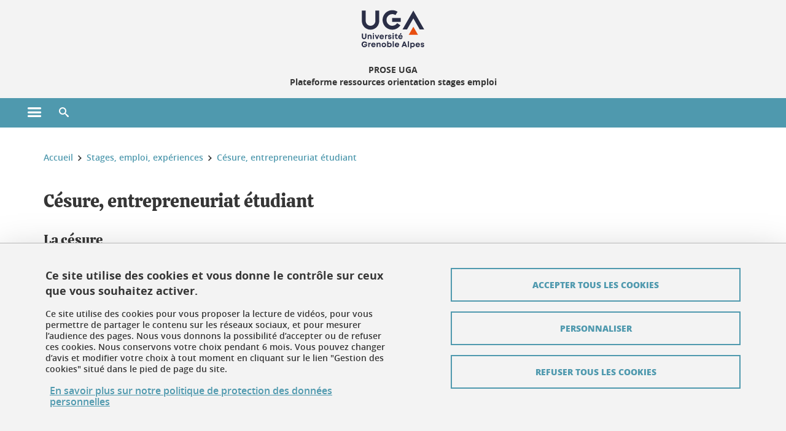

--- FILE ---
content_type: text/html;charset=UTF-8
request_url: https://prose.univ-grenoble-alpes.fr/stages-emploi-experiences/cesure-entrepreneuriat-etudiant-/
body_size: 16114
content:










































<!DOCTYPE html>
<!--[if lte IE 7]> <html class="ie7 oldie no-js" xmlns="http://www.w3.org/1999/xhtml" lang="fr" xml:lang="fr"> <![endif]-->
<!--[if IE 8]> <html class="ie8 oldie no-js" xmlns="http://www.w3.org/1999/xhtml" lang="fr" xml:lang="fr"> <![endif]-->
<!--[if gt IE 8]><!--> <html class="no-js" xmlns="http://www.w3.org/1999/xhtml" lang="fr" xml:lang="fr"> <!--<![endif]-->

<head>























<!-- On interdit le mode de compatibilite IE  -->
<meta http-equiv="X-UA-Compatible" content="IE=edge" />

<!-- Gestion des favicons : soit le lot par defaut soit le lot depose sur l espace FTP dedie  -->


<link rel="apple-touch-icon" sizes="57x57" href="https://favicon-ksup.univ-grenoble-alpes.fr/PROSE/apple-icon-57x57.png">
<link rel="apple-touch-icon" sizes="60x60" href="https://favicon-ksup.univ-grenoble-alpes.fr/PROSE/apple-icon-60x60.png">
<link rel="apple-touch-icon" sizes="72x72" href="https://favicon-ksup.univ-grenoble-alpes.fr/PROSE/apple-icon-72x72.png">
<link rel="apple-touch-icon" sizes="76x76" href="https://favicon-ksup.univ-grenoble-alpes.fr/PROSE/apple-icon-76x76.png">
<link rel="apple-touch-icon" sizes="114x114" href="https://favicon-ksup.univ-grenoble-alpes.fr/PROSE/apple-icon-114x114.png">
<link rel="apple-touch-icon" sizes="120x120" href="https://favicon-ksup.univ-grenoble-alpes.fr/PROSE/apple-icon-120x120.png">
<link rel="apple-touch-icon" sizes="144x144" href="https://favicon-ksup.univ-grenoble-alpes.fr/PROSE/apple-icon-144x144.png">
<link rel="apple-touch-icon" sizes="152x152" href="https://favicon-ksup.univ-grenoble-alpes.fr/PROSE/apple-icon-152x152.png">
<link rel="apple-touch-icon" sizes="180x180" href="https://favicon-ksup.univ-grenoble-alpes.fr/PROSE/apple-icon-180x180.png">
<link rel="icon" type="image/png" sizes="192x192"  href="https://favicon-ksup.univ-grenoble-alpes.fr/PROSE/android-icon-192x192.png">
<link rel="icon" type="image/png" sizes="32x32" href="https://favicon-ksup.univ-grenoble-alpes.fr/PROSE/favicon-32x32.png">
<link rel="icon" type="image/png" sizes="96x96" href="https://favicon-ksup.univ-grenoble-alpes.fr/PROSE/favicon-96x96.png">
<link rel="icon" type="image/png" sizes="16x16" href="https://favicon-ksup.univ-grenoble-alpes.fr/PROSE/favicon-16x16.png">


<meta name="description" content="" />
<meta name="DC.Description" lang="fr-FR" content="" />
<meta property="og:description" content="" />
<meta property="og:title" content="Césure, entrepreneuriat étudiant - Prose - Plateforme ressources orientation stages emploi - Université Grenoble Alpes" />
<meta property="og:site_name" content="Prose - Plateforme ressources orientation stages emploi - Université Grenoble Alpes" />
<meta property="og:type" content="article" />
<meta property="og:url" content="https://prose.univ-grenoble-alpes.fr/stages-emploi-experiences/cesure-entrepreneuriat-etudiant-/cesure-entrepreneuriat-etudiant-1077725.kjsp?RH=1652693283319" />
<meta property="og:image" content="https://prose.univ-grenoble-alpes.fr/uas/PROSE/LOGO/logo-EPE-2020-couleurs.png" />
<meta http-equiv="content-type" content="text/html; charset=utf-8" />




 




<title>Césure, entrepreneuriat étudiant - Prose - Plateforme ressources orientation stages emploi - Université Grenoble Alpes</title><link rel="canonical" href="https://prose.univ-grenoble-alpes.fr/stages-emploi-experiences/cesure-entrepreneuriat-etudiant-/cesure-entrepreneuriat-etudiant-1077725.kjsp" />

<link rel="icon" type="image/png" href="https://favicon-ksup.univ-grenoble-alpes.fr/PROSE/favicon-16x16.png" />

<meta http-equiv="pragma" content="no-cache" />

<link rel="schema.DC" href="http://purl.org/dc/elements/1.1/" />
<meta name="DC.Title" content="Césure, entrepreneuriat étudiant - Prose - Plateforme ressources orientation stages emploi - Université Grenoble Alpes" />
<meta name="DC.Creator" content="Virginie Imbrogno" />
<meta name="DC.Description" lang="fr-FR" content="" />
<meta name="DC.Publisher" content="Virginie Imbrogno" />
<meta name="DC.Date.created" scheme="W3CDTF" content="20220531 11:22:45.0" />
<meta name="DC.Date.modified" scheme="W3CDTF" content="20250317 09:01:28.0" />
<meta name="DC.Language" scheme="RFC3066" content="fr-FR" />
<meta name="DC.Rights" content="Copyright &copy; Prose - Plateforme ressources orientation stages emploi - Université Grenoble Alpes" />

<meta name="author" lang="fr_FR" content="Université Grenoble Alpes" />
<meta name="Date-Creation-yyyymmdd" content="20220531 11:22:45.0" />
<meta name="Date-Revision-yyyymmdd" content="20250317 09:01:28.0" />
<meta name="copyright" content="Copyright &copy; Prose - Plateforme ressources orientation stages emploi - Université Grenoble Alpes" />
<meta name="reply-to" content="webmaster@univ-grenoble-alpes.fr" />
<meta name="category" content="Internet" />


 

<meta name="robots" content="index, follow" />


<meta name="distribution" content="global" />
<meta name="identifier-url" content="https://prose.univ-grenoble-alpes.fr/" />
<meta name="resource-type" content="document" />
<meta name="expires" content="-1" />

<meta name="google-site-verification" content="" />

<meta name="Generator" content="K-Sup (6.06.23)" />
<meta name="Formatter" content="K-Sup (6.06.23)" />

<meta name="viewport" content="width=device-width" />

 






<style>

/* Couleurs UAS */
:root {
  --fond-blanc-texte: #363636;
  --fond-blanc-liens: #4f99ae;
  --fond-blanc: #fff;
  --fond-blanc-grisclair: #5f5f5f;

  --fond-couleur-principale: #4f99ae;
  --fond-couleur-principale-texte: #ffffff;
  --fond-couleur-principale-liens: #ffffff;

  --fond-couleur-secondaire: #585756;
  --fond-couleur-secondaire-texte: #ffffff;
  --fond-couleur-secondaire-liens: #ffffff;
  
  --fond-couleur-neutre: #f3f3f3;
  --fond-couleur-neutre-texte: #363636;
  --fond-couleur-neutre-liens: #4f99ae;

  --fond-bandeau: #f3f3f3;
  --fond-bandeau-texte: #363636;

  --focusable-border: #1d81df ;
  --focusable-outline: black ;
  --focusable-boxshadow: white;
}

</style>



 
  
  


  <link rel="stylesheet" type="text/css" media="screen" href="https://prose.univ-grenoble-alpes.fr/wro/styles_declinaison_satellite/d13b2d4ae124ce65c2cadebccf1b1759ed1dc56b.css"/>




 

 













<style type="text/css" media="screen">



  
  



.bg_blanc,
.couleur_texte_fond_blanc,
.bg_blanc a.couleur_texte_fond_blanc,
.bg_blanc a.lien_couleur_texte,
.bg_blanc a[class^="lien"].lien_couleur_texte,
.card.cartetoolbox .carte-req-liste-col-6 .liste__objets__style0012,
.containerlist ul li div.couleur_texte_fond_blanc_hover:hover,
[id="contenu-encadres"] .bloc__bg__colore .grid__container__multi__col.liste__objets,
[id="contenu-encadres"] .bloc__bg__colore .grid__container__multi__col.liste__objets .liste__objets__type__thematique,
.tag__arbre__choix--disponibles .bloc-arbre__resume  {
  color:#363636;
}
 

  
  




.liens_fond_blanc,
.liens_fond_blanc_hover:hover,
.bg_blanc a,
.bg_blanc a[class^="lien"],
.bg_blanc button,
.bg_blanc a.couleur_liens_fond_blanc_survol:hover,
.bg_blanc a.couleur_liens_survol:hover,
.bg_blanc .liste__objets__style0012 .liste__objets__agenda__date:hover a,
.bg_blanc .liste__objets__style0012 .liste__objets__agenda__date:hover a span,
.card.cartetoolbox .carte-req-liste-col-6 .liste__objets__style0012 .liste__objets__agenda__info a,
.card.cartetoolbox .carte-req-liste-col-6 .liste__objets__style0012 .liste__objets__agenda__date:hover a span,
.container_depliable_bouton .icon-plus:hover,
.validation input.reset,
.search-metadata__search-input .reset,
.mobile-recherche-contenu-criteres a,
.containerlist__lien__reset span,
#contenu-encadres .liste__pour__carousel__titre em a,
.bg_blanc .bg_c_dominante .call__to__action a,
.bg_blanc .bg_c_dominante .carte__lien__chevron__2 a,
.bg_blanc .bg_c_dominante .carte__lien__chevron__3 a,
.bg_blanc .bg_c_secondaire .call__to__action a,
.bg_blanc .bg_c_secondaire .carte__lien__chevron__2 a,
.bg_blanc .bg_c_secondaire .carte__lien__chevron__3 a,
.liste__objets__style0032 a .icon,
.bg_c_neutre.bloc__bg__colore .liste__objets__style0032 a .icon,
.bg_c_neutre.bloc__bg__colore .liste__objets__style0032 a[class^="lien"],
[id="contenu-encadres"] form[id="search_query_input"] p.search__reset input,
.bloc__bg__colore .liste__objets.grid__container__multi__col  .liste__objets__vignette_deco2 a,
.bloc__bg__colore .liste__objets.grid__container__multi__col__special .liste__objets__carte__4 a,
.tag__arbre__choix--disponibles a  ,
.tag__arbre__choix--disponibles div,
.bg_c_secondaire button[id="retour-haut-page"],
button[id="inceptive-cw-launch"]:hover  
{
  color:#4f99ae;
}





.bg_liens_fond_dominante,
.bg_liens_fond_dominante_hover:hover,
.bg_blanc .liste__objets__style0012 .liste__objets__agenda__date,
.card.cartetoolbox .carte-req-liste-col-6 .liste__objets__style0012 .liste__objets__agenda__date,
.container_depliable_bouton .icon-minus:hover ,
.validation input.reset:hover,
.search-metadata__search-input .reset:hover,
.mobile-recherche-contenu-criteres a:hover,
.containerlist__lien__reset span:hover,
.bg_blanc .bg_c_dominante .call__to__action a:hover,
.bg_blanc .bg_c_dominante .carte__lien__chevron__2 a:hover,
.bg_blanc .bg_c_dominante .carte__lien__chevron__3 a:hover,
.bg_blanc .bg_c_secondaire .call__to__action a:hover,
.bg_blanc .bg_c_secondaire .carte__lien__chevron__2 a:hover,
.bg_blanc .bg_c_secondaire .carte__lien__chevron__3 a:hover,
button.panier-modale__body__action-annuler:hover,
button.panier-modale__body__action-non:hover,
[id="contenu-encadres"] form[id="search_query_input"] p.search__reset input:hover,
[id="contenu-encadres"] form.form__bu p.validation input.reset:hover,
[id="retour-haut-page"]:hover,
button[id="inceptive-cw-launch"]
    {
    background: #4f99ae;
  }



.brd-2_c_liens_fond_dominante,
.bg_blanc .liste__objets__style0012 .liste__objets__agenda__date,
.bg_blanc .liste__objets__style0012 .liste__objets__agenda__date:hover,
.card.cartetoolbox .carte-req-liste-col-6 .liste__objets__style0012 .liste__objets__agenda__date,
.card.cartetoolbox .carte-req-liste-col-6 .liste__objets__style0012 .liste__objets__agenda__date:hover,
.container_depliable_bouton .icon-minus:hover,
.validation input.reset,
.search-metadata__search-input .reset,
.containerlist__lien__reset span,
.call__to__action a:hover,
.carte__lien__chevron__2 a:hover,
.carte__lien__chevron__3 a:hover,
[id="contenu-encadres"] form input.term-aggregation__item-list__appliquer:hover,
[id="contenu-encadres"] form[id="search_query_input"] p.search__reset input,
[id="contenu-encadres"] form[id="search_query_input"] input.submit:hover,
[id="contenu-encadres"] form.form__bu p.validation input.reset,
.cartetoolbox .moteur__contenu__interne  [type="submit"]:hover,
[id="retour-haut-page"],
button[id="inceptive-cw-launch"]:hover
{
    border:2px solid #4f99ae;
  }

 



  
  




.bg_c_dominante,
.bg_c_dominante_hover:hover,
.bg_blanc .bg_c_dominante .liste__objets__style0012 .liste__objets__agenda__date:hover,
.bg_blanc .bg_c_neutre .liste__objets__style0012 .liste__objets__agenda__date,
.validation input.submit,
.mobile-recherche-contenu-form input.submit,
.search-metadata__search-input .submit:hover,
.search-metadata__search-input .submit,
.reseauxsociauxCard .onglet:hover .onglet_libelle_desktop,
.reseauxsociauxCard .onglet.onglet_rs_actif .onglet_libelle_desktop,
.bg_c_neutre .carte__lien__chevron__2 a,
.bg_c_neutre .carte__lien__chevron__3 a,
.card.brd-1_gris_clair .carte__lien__chevron__2 a,
.card.brd-1_gris_clair .carte__lien__chevron__3 a,
.call__to__action a,
.carte__lien__chevron__2 a,
.carte__lien__chevron__3 a,
.panier-modale__body__actions button.panier-modale__body__action-ajouter,
.panier-modale__body__actions_suppression button.panier-modale__body__action-oui,
.bg_c_secondaire.bloc__bg__colore .liste__objets__style0032 a .icon:hover {
  background-color: #4f99ae;
}


a.liens_actifs_dominante,
.bg_blanc a.liens_actifs_dominante,
a.liens_survol_dominante:hover,
.bg_c_secondaire a.liens_survol_dominante:hover,
button.liens_survol_dominante:hover,
.validation input.submit:hover,
.bg_blanc .bg_c_secondaire a:hover,
/*.bg_blanc .bg_c_secondaire .tarteaucitronuga__ouvrir__panneau:hover,*/
.bg_blanc .bg_c_secondaire a.liste__objets__lire__la__suite__inline:hover,
.bg_blanc .bg_c_secondaire .liste__objets__courriel a:hover,
.c_dominante,
.bg_blanc .bg_c_secondaire .liste__objets__style0012 .liste__objets__agenda__info a:hover,
.bg_blanc .bg_c_dominante .liste__objets__style0012 .liste__objets__agenda__date a,
.bg_blanc .bg_c_neutre .liste__objets__style0012 .liste__objets__agenda__date:hover a span,
.reseauxsociauxCard .onglet .onglet_libelle_desktop,
[id="mobile-recherche"] .mobile-recherche-contenu-form input.submit:hover,
.search-metadata__search-input .submit:hover,
.elastic_plier-deplier__contenu input[type="submit"]:hover,
/*.bg_c_dominante .liste__objets .liste__objets__style0022 a.liste__objets__lire__la__suite__inline:hover,*/
.bg_c_neutre .carte__lien__chevron__2 a:hover,
.bg_c_neutre .carte__lien__chevron__3 a:hover,
.card.brd-1_gris_clair .carte__lien__chevron__2 a:hover,
.card.brd-1_gris_clair .carte__lien__chevron__3 a:hover,
.bg_blanc .call__to__action a:hover,
.bg_blanc .carte__lien__chevron__2 a:hover,
.bg_blanc .carte__lien__chevron__3 a:hover,
.bg_c_neutre div.call__to__action a:hover,
.savesearch-actions button:hover,
button.panier-modale__body__action-ajouter:hover,
button.panier-modale__body__action-oui:hover,
.fenetre-partage-url p button:hover,
.element_couleur_principale_hover:hover,
.bg_c_secondaire .liste__objets__style0047 .icon:hover,
.bg_c_dominante .liste__objets__style0032 .icon,
.bg_blanc .bg_c_dominante li.liste__objets__style0032 .liste__objets__lien__icomoon a[class^="lien"] span,
.bg_blanc .bg_c_secondaire .liste__objets__style0024 a[class^="lien"].lien_couleur_texte:hover,
.term-aggregation__item-list__appliquer:hover,
[id="contenu-encadres"] form[id="search_query_input"] p.search__validation input:hover,
[id="contenu-encadres"] form.form__bu p.validation input:hover,
.cartetoolbox .moteur__contenu__interne  [type="submit"]:hover
{
 color:#4f99ae;
}



.brd-2_c_dominante,
.brd-2_c_principale,
.bg_blanc .bg_c_neutre .liste__objets__style0012 .liste__objets__agenda__date,
.bg_blanc .bg_c_neutre .liste__objets__style0012 .liste__objets__agenda__date:hover,
.validation input.submit,
.validation input.submit:hover,
.reseauxsociauxCard .onglet  .onglet_libelle_desktop,
.search-metadata__search-input .submit:hover,
.elastic_plier-deplier__contenu input[type="submit"],
.savesearch-actions button:hover,
button.panier-modale__body__action-ajouter:hover,
button.panier-modale__body__action-oui:hover,
.fenetre-partage-url p button:hover,
[id="contenu-encadres"] form[id="search_query_input"] p.search__validation input:hover,
[id="contenu-encadres"] form.form__bu p.validation input:hover {
  border: 2px solid #4f99ae;
}

.filet__deco__motif::before,
.resume__fiche::before,
.bloc__image__titre h3:first-child::after,
.carte__titre__calistoga__avec__filet::after,
.liste__traductions__miroir__before__resume.liste__traductions__miroir::before {
  border-bottom: 8px solid #4f99ae;
}

.toolbox .container_depliable_ouvert,
.offresstagesemplois__info {
  border-left: 8px solid #4f99ae;
}

.brd-top-8_c_dominante {
  border-top: 8px solid #4f99ae;
}

.brd-top-6_c_principale {
  border-top: 6px solid #4f99ae;
}

 


  
  





.bg_c_dominante,
.bg_c_dominante a.lien_couleur_texte,
.bg_c_dominante a[class^="lien"].lien_couleur_texte,
.bg_c_dominante_hover:hover,
.bg_c_dominante .liste__objets__style0012 .liste__objets__type__thematique,
a.couleur_texte_fond_principale {
  color:#ffffff;
}

.fond_texte_bg_c_dominante {
  background: #ffffff;
}




.bg_c_dominante .carte__titre__calistoga__avec__filet::after {
  border-bottom: 8px solid #ffffff;
}


  
  





.liens_fond_dominante,
.bg_c_dominante a,
.bg_c_dominante_hover:hover a,
.bg_c_dominante_hover:hover a > span,
.bg_c_dominante a[class^="lien"],
.bg_c_dominante button,
.bg_c_dominante .liste__objets em a,
.bg_c_dominante .liste__objets  .liste__objets__courriel a,
.bg_c_dominante .liste__objets  a.liste__objets__lire__la__suite__inline,
.validation input.submit,
button.bg_c_dominante,
.bg_blanc .bg_c_dominante .liste__objets__style0012 .liste__objets__agenda__info a,
.bg_blanc .bg_c_dominante .liste__objets__style0012 .liste__objets__agenda__date:hover a,
.bg_blanc .bg_c_dominante .liste__objets__style0012 .liste__objets__agenda__date:hover a span,
.bg_blanc .bg_c_neutre .liste__objets__style0012 .liste__objets__agenda__date a,
.reseauxsociauxCard .onglet:hover .onglet_libelle_desktop,
.reseauxsociauxCard .onglet.onglet_rs_actif .onglet_libelle_desktop,
 .search-metadata__search-input .submit,
.elastic_plier-deplier__contenu input[type="submit"], 
#skin_fo_unique__ligne__video__bg__remote,
.bg_blanc .call__to__action a,
.bg_blanc .carte__lien__chevron__2 a,
.bg_blanc .carte__lien__chevron__3 a,
.bg_c_neutre div.call__to__action a,
.bg_blanc li.liste__objets__style0032 .liste__objets__lien__icomoon a[class^="lien"] span,
[id="contenu-encadres"] form.form__bu p.validation input.reset:hover   {
  color:#ffffff;
}



.bg_c_liens_dominante,
.bg_blanc .bg_c_dominante .liste__objets__style0012 .liste__objets__agenda__date,
.bg_blanc .bg_c_neutre .liste__objets__style0012 .liste__objets__agenda__date:hover,
.validation input.submit:hover,
.reseauxsociauxCard .onglet .onglet_libelle_desktop,
 .search-metadata__search-input .submit:hover,
.elastic_plier-deplier__contenu input[type="submit"]:hover,
.bg_blanc .call__to__action a:hover,
.bg_blanc .carte__lien__chevron__2 a:hover,
.bg_blanc .carte__lien__chevron__3 a:hover,
.savesearch-actions button:hover,
button.panier-modale__body__action-ajouter:hover,
button.panier-modale__body__action-oui:hover,
.fenetre-partage-url p button:hover,
.bg_c_dominante li.liste__objets__style0032 .liste__objets__lien__icomoon a[class^="lien"] span,
.term-aggregation__item-list__appliquer:hover,
[id="contenu-encadres"] form[id="search_query_input"] p.search__validation input:hover,
[id="contenu-encadres"] form.form__bu p.validation input:hover,
.cartetoolbox .moteur__contenu__interne  [type="submit"]:hover {
  background: #ffffff;
}



.brd-2_c_liens_dominante,
.bg_blanc .bg_c_dominante .liste__objets__style0012 .liste__objets__agenda__date,
.bg_blanc .bg_c_dominante .liste__objets__style0012 .liste__objets__agenda__date:hover,
.bg_blanc .bg_c_dominante .call__to__action a:hover,
.bg_blanc .bg_c_dominante .carte__lien__chevron__2 a:hover,
.bg_blanc .bg_c_dominante .carte__lien__chevron__3 a:hover   {
  border:2px solid #ffffff;
}




  
  




.bg_c_secondaire,
.bg_blanc .bg_c_secondaire .liste__objets__style0012 .liste__objets__agenda__date:hover,
.liste__objets__style0032 a .icon:hover,
.bg_c_neutre.bloc__bg__colore .liste__objets__style0032 a .icon:hover ,
.bg_blanc .bg_c_dominante li.liste__objets__style0032 .liste__objets__lien__icomoon a[class^="lien"] span:hover,
.bg_c_secondaire_hover:hover {
  background-color: #585756;
}




  a.liens_actifs_secondaire,
  a.liens_survol_secondaire:hover,
  [id="mobile-recherche"] .liens_fond_blanc.icon-cross:hover,
  button.liens_survol_secondaire:hover,
  .bg_blanc a:hover,
  .bg_c_neutre a[class^="lien"]:hover,
  .bg_c_dominante .liste__objets em a:hover,
  .bg_c_dominante .liste__objets .liste__objets__courriel a:hover,
  .bg_c_dominante .liste__objets a.liste__objets__lire__la__suite__inline:hover,
  .bg_blanc .bg_c_dominante .liste__objets__style0012 .liste__objets__agenda__info a:hover,
  .bg_blanc .bg_c_neutre .liste__objets__style0012 .liste__objets__agenda__info a:hover,
  .containerlist ul li div:hover,
  .bg_blanc .bg_c_secondaire .liste__objets__style0012 .liste__objets__agenda__date a,
  .card.cartetoolbox .carte-req-liste-col-6 .liste__objets__style0012 .liste__objets__agenda__info a:hover,
   [id="skin_fo_unique__ligne__video__bg__buttons"] button:hover,
   #contenu-encadres div.container__carousel .liste__objets .liste__pour__carousel__titre em a:hover,
   .bg_c_dominante a.couleur_liens_survol:hover,
   .bg_c_neutre .liste__objets__style0024 a[class^="lien"].couleur_liens_survol:hover,
   .bg_blanc .bg_c_secondaire li.liste__objets__style0032 .liste__objets__lien__icomoon a[class^="lien"] span,
   .bg_c_dominante.bloc__bg__colore .liste__objets__style0032 a[class^="lien"]:hover,
   .bg_c_neutre.bloc__bg__colore .liste__objets__style0032 a[class^="lien"]:hover,
   .element_couleur_secondaire,
   .element_couleur_secondaire_hover:hover,
   .panier-modale__header__close:hover,
   .bg_blanc .liste__objets__style0024 a[class^="lien"]:hover,
   .bloc__bg__colore .liste__objets.grid__container__multi__col  .liste__objets__vignette_deco2 a:hover,
   .tag__arbre__choix--en--cours__annulation:hover,
   .tag__arbre__choix--en--cours__container__breadcrumb > a:hover .bloc-arbre__modalite,
   .tag__arbre__choix--en--cours__container__breadcrumb > a:hover::before 
   
   {
  color:#585756;
}

 
  

  

  
  





.bg_c_secondaire,
.bg_c_secondaire a.lien_couleur_texte,
.bg_c_secondaire a[class^="lien"].lien_couleur_texte,
.bg_c_secondaire .liste__objets__style0012 .liste__objets__type__thematique,
a.couleur_texte_fond_secondaire {
  color:#ffffff;
}

.fond_texte_bg_c_secondaire {
  background: #ffffff;
}



.bg_c_secondaire .carte__titre__calistoga__avec__filet::after {
  border-bottom: 8px solid #ffffff;
}


  
  




.liens_fond_secondaire,
.bg_c_secondaire a,
.bg_c_secondaire a[class^="lien"],
.bg_c_secondaire button,
.bg_c_secondaire .liste__objets em a,
.bg_c_secondaire .liste__objets  .liste__objets__courriel a,
.bg_c_secondaire .liste__objets  a.liste__objets__lire__la__suite__inline,
.bg_blanc .bg_c_secondaire .liste__objets__style0012 .liste__objets__agenda__info a,
.bg_blanc .bg_c_secondaire .liste__objets__style0012 .liste__objets__agenda__date:hover a,
.bg_blanc .bg_c_secondaire .liste__objets__style0012 .liste__objets__agenda__date:hover a span,
.liste__objets__style0032 a .icon:hover,
.bg_c_neutre.bloc__bg__colore .liste__objets__style0032 a .icon:hover {
  color:#ffffff;
}



.bg_blanc .bg_c_secondaire .liste__objets__style0012 .liste__objets__agenda__date,
.bg_blanc .bg_c_secondaire .liste__objets__style0032 .icon,
.couleur_secondaire_hover:hover   {
  background: #ffffff;
}



.bg_blanc .bg_c_secondaire .liste__objets__style0012 .liste__objets__agenda__date,
.bg_blanc .bg_c_secondaire .liste__objets__style0012 .liste__objets__agenda__date:hover,
.border_2px_couleur_lien_secondaire   {
  border:2px solid #ffffff;
}

 




  
  





.bg_c_neutre,
pre,
.arbre-item-active > li:hover,
.tag__arbre__choix--en--cours,
.arbre__chargement   {
  background-color: #f3f3f3;
}


.bg_c_neutre .liste__objets__style0032 .liste__objets__lien__icomoon a[class^="lien"] span:hover {
  color:#f3f3f3;
}

 




  
  





.bg_c_neutre,
.bg_c_neutre a.lien_couleur_texte,
.bg_c_neutre a[class^="lien"].lien_couleur_texte,
.bg_blanc .bg_c_neutre .liste__objets__style0012 .liste__objets__comp,
[id="contenu-encadres"] .bg_c_neutre .liste__objets .liste__objets__type__thematique,
a.couleur_texte_fond_neutre,
.bg_c_neutre a.couleur_texte_fond_neutre,
pre,
.bg_c_neutre .liste__objets__style0012 .liste__objets__type__thematique,
.tag__arbre__choix--en--cours__container__breadcrumb > a:nth-last-child(1),
.tag__arbre__choix--en--cours__container__breadcrumb > a:nth-last-child(1)::before,
.tag__arbre__choix--en--cours__container__breadcrumb > a:nth-last-child(1):hover,
.tag__arbre__choix--en--cours__titre,
.tag__arbre__choix--en--cours,
.tag__arbre__choix--disponibles :hover .bloc-arbre__resume,
.tag__arbre__choix--en--cours__container__breadcrumb > a:nth-last-child(1):hover .bloc-arbre__modalite
 {
  color:#363636;
}




.bg_c_neutre .liste__objets__style0024:not(:first-child) {
  border-top:1px solid #363636;
}



 


  
  




.bg_c_neutre a,
.bg_c_neutre a[class^="lien"],
.bg_c_neutre button,
.liens_fond_neutre,

.tag__arbre__choix--disponibles a:hover ,
.tag__arbre__choix--disponibles div:hover,
button.tag__arbre__choix--en--cours__annulation,
.tag__arbre__choix--en--cours__container__breadcrumb >  a,
.tag__arbre__choix--en--cours__container__breadcrumb > a::before

{
  color:#4f99ae;
}




.bg_c_liens_neutre {
  background:  #4f99ae ;
}







  /* Accueil : couleur de fond des lignes colorées */
  .skin_fo_unique__ligne__avec__fond {
  	background: #f3f3f3 ;
  	}


 
 
 
  /* Image d illustration sur la 1ere ligne de l accueil de langue */

  .accueil .skin_fo_desktop__container.skin_fo_unique__ligne1 {
  
  	background-image:  url() ;
  }



 

  /* Pages libres, gestion des colonnages natifs KSUP */


	@media screen and (min-width: 48em) {.ligne_1 > .colonne_1 {
				width : 100%;
			}
	}.ie7 .ligne_1 > .colonne_1,
		.ie8 .ligne_1 > .colonne_1 {
			width : 100%;
		}


  /* Responsive - illustration bandeau */


  @media screen and (min-width: 1366px) {

 

      
   

        .accueil .skin_fo_desktop__container.skin_fo_unique__ligne1 {
          background-image:  url("") ;
        }
      

 

  }



</style>





   <link rel="start" title="Accueil" href="https://prose.univ-grenoble-alpes.fr/" />

    
   <link rel="alternate" type="application/rss+xml" title="Fil RSS des dix derni�res actualit�s" href="https://prose.univ-grenoble-alpes.fr/adminsite/webservices/export_rss.jsp?NOMBRE=10&amp;CODE_RUBRIQUE=4836039043559859&amp;LANGUE=0" />


   
   

<script>
 
 window.AppTranslations = {    
    fermer: "Fermer cette fenêtre SVP" ,
    fermerMenuMobile: "Fermer le menu mobile",
    retourAriaLabel: "Revenir au menu précédent",
    retour: "Retour",
    texteVoirTouteLaRubrique: "Voir toute la rubrique",
    texteAriaLabelVoirAccueilDeRubrique:"Ouvrir la page d'accueil de la rubrique en cours de consultation",
    texteAriaLabelBoutonVoirSuivant:"Ouvrir le sous-menu de cette rubrique",
    texteAriaLabelMenuMobileprincipal:"Menu principal du site", 
    texteAriaLabelMenuMobileMenusProfils:"Menu par profils d'utilisateur",  
    texteAriaLabelMenuMobileNotifications:"Menu Notifications sur les contenus mis à jour", 
    texteAriaLabelMenuMobilePreferences:"Menu préférences de l'utilisateur", 
    texteAriaLabelMenuMobileTraductions:"Menu des versions de langues disponibles pour ce site",
    texteVousEtes:"Vous êtes", 
    texteVousRecherchez:"Vous souhaitez", 
    texteValider:"Valider",
    texteOuvrirLeMenu:"Ouvrir le menu", 
    texteFermerLeMenu:"Fermer le menu",
    texteLancer:"Lancer",  
    texteStop:"Arrêter",  
    textePrecedent:"Précédent",  
    texteSuivant:"Suivant",      
    textePlay:"Lancer"    
  };

  window.__ = function(key) {
    return window.AppTranslations[key] || key;
  };


</script>
 

   
     













  <script type="text/javascript" src="https://tarteaucitron.io/load.js?locale=fr&domain=prose.univ-grenoble-alpes.fr&uuid=4488f37cfc39db19d8aa1f1cb062e7e4997e53f9"></script>

  
  <script type="text/javascript">
    (tarteaucitron.job = tarteaucitron.job || []).push('youtube');
  </script>
  
  <script type="text/javascript">
    (tarteaucitron.job = tarteaucitron.job || []).push('dailymotion');
  </script>
  <script type="text/javascript">
    (tarteaucitron.job = tarteaucitron.job || []).push('googlemapssearch');
  </script>
  <script type="text/javascript">
    (tarteaucitron.job = tarteaucitron.job || []).push('matomocloud');
  </script>
  <script type="text/javascript">
    (tarteaucitron.job = tarteaucitron.job || []).push('acast');
  </script>
  <script type="text/javascript">
    (tarteaucitron.job = tarteaucitron.job || []).push('linkedin');
  </script>
  <script type="text/javascript">
    (tarteaucitron.job = tarteaucitron.job || []).push('soundcloud');
  </script>
  <script type="text/javascript">
    (tarteaucitron.job = tarteaucitron.job || []).push('ausha');
  </script>
  <script type="text/javascript">
    (tarteaucitron.job = tarteaucitron.job || []).push('facebook');
  </script>
  <script type="text/javascript">
    (tarteaucitron.job = tarteaucitron.job || []).push('twitter');
  </script>
  <script type="text/javascript">
    (tarteaucitron.job = tarteaucitron.job || []).push('instagram');
  </script>







       
        
        
          
 


   

 
       

         



<!-- Matomo Tag Manager
on utilise cette balise uniquement sur l environnement de test  -->


    <script>
    var _mtm = window._mtm = window._mtm || [];
    _mtm.push({'mtm.startTime': (new Date().getTime()), 'event': 'mtm.Start'});
    var d=document, g=d.createElement('script'), s=d.getElementsByTagName('script')[0];
    g.async=true; g.src='https://matomo.univ-grenoble-alpes.fr/js/container_J5oiEdh7.js'; s.parentNode.insertBefore(g,s);
    </script>
    <!-- End Matomo Tag Manager -->



         

  






  

  
 




</head>


<body id="body" class="fiche pagelibre rubrique body__modele--satellite-ui  version_fr_FR ">

 









    








<header>
    <!--  ajouter les accesskeys -->
    
        




















<div id="super__bandeau3__deco" class="laptop__only desktop__only  bg-c-blanc">
    <div id="super__bandeau3" class="desktop__container d-flex ai-center jc-flex-end">
 
        
        









    <ul id="super__bandeau3__gauche"><!----><li>
           
                <a href="https://prose.univ-grenoble-alpes.fr/universite-grenoble-alpes-/" 
                    class="super__bandeau3__item type_rubrique_0004" 
                    >
					
						<span class="icon icon-fleche-precedent"></span>
					                          
                        <span>Université Grenoble Alpes</span>
                    </a>
        </li><!----></ul><!-- fin .super__bandeau__gauche -->


		

 


        
        












        
        
            
        
        














        

        
         
        


        
        
        



    </div>
</div>
    

    
    




















<div id="bandeau__satelliteintranet3__deco" class="bandeau3__deco">
    <div id="bandeau__satelliteintranet3" class="desktop__container">
        <h1>
            <a href="https://prose.univ-grenoble-alpes.fr/fr/" title="Retour à la page d'accueil" aria-label="Retour à la page d'accueil">
                
                











 

<img class="bandeau3__logo" src="https://prose.univ-grenoble-alpes.fr/uas/PROSE/UGA_LOGO_PAGE_INTERIEURE/logo+bleu.svg" alt="">

            </a>

            
        









<img class="print__only" src="https://prose.univ-grenoble-alpes.fr/uas/PROSE/UGA_LOGO_NB_PRINT/logo_epe_NB.png" alt="">

            
                <span id="baseline" class=" baseline__principale   baseline__secondaire ">
                    <span>PROSE UGA</span><span>Plateforme ressources orientation stages emploi</span>   
               </span>
             

            
        </h1>
        

        
        








<button class="open-search-modal laptop__only desktop__only" aria-haspopup="dialog" aria-controls="searchModal">
    <span class="icon icon-search" aria-hidden="true"></span>
    <span>Recherche</span>            
</button>

 
    </div>
</div><!-- fin #bandeau__satelliteintranet3__deco -->

    





















    
<!-- Menu mobile  -->
<div id="menumobile" >

    <!-- Barre des boutons -->
    <div id="nav-buttons">

                
            <!-- Bouton Menu -->
            <button id="menu-toggle" aria-expanded="false" aria-label="Ouvrir le menu principal" aria-controls="mainmenu-menucontent">
                <span class="icon icon-burger_menu" aria-hidden="true"></span>
                <span class="visually-hidden">Ouvrir le menu principal</span>
            </button>
          
        
             
        <!-- Bouton Recherche -->
        <button class="open-search-modal" aria-haspopup="dialog" aria-controls="searchModal"
            aria-expanded="false" aria-label="Ouvrir le moteur de recherche" role="button"
            title="Ouvrir le moteur de recherche">
            <span class="icon icon-search" aria-hidden="true"></span>
            <span class="visually-hidden">Ouvrir le moteur de recherche</span>
        </button>
        

        

        
        

        

            

        

        

    </div>


    <!-- Contenus des menus déroulés  -->
       
         














<!-- Menu principal -->


<div id="mainmenu-menucontent" class="mobile-menucontent" aria-hidden="true">
    
        <div id="menumobile-principal">
            <div class="plan-site"><ul class="plan-site__1"><li><span class="plan-site__rubrique"><a href="https://prose.univ-grenoble-alpes.fr/formations/" class="lien_interne">Formations</a></span><ul class="plan-site__2"><li><span class="plan-site__rubrique"><a href="https://prose.univ-grenoble-alpes.fr/formations/definir-son-projet-de-formation/" class="lien_interne">Définir son projet de formation</a></span></li><li><span class="plan-site__rubrique"><a href="https://prose.univ-grenoble-alpes.fr/formations/formations-universitaires/" class="lien_interne">Formations universitaires</a></span></li><li><span class="plan-site__rubrique"><a href="https://prose.univ-grenoble-alpes.fr/formations/grandes-ecoles/" class="lien_interne">Grandes écoles</a></span></li><li><span class="plan-site__rubrique"><a href="https://prose.univ-grenoble-alpes.fr/formations/formations-en-alternance/" class="lien_interne">Formations en alternance</a></span></li><li><span class="plan-site__rubrique"><a href="https://prose.univ-grenoble-alpes.fr/formations/formations-a-l-international-formations-a-distance/" class="lien_interne">Formations à l'international, formations à distance</a></span></li><li><span class="plan-site__rubrique"><a href="https://prose.univ-grenoble-alpes.fr/formations/faq-sur-les-etudes-de-sante/" class="lien_interne">FAQ sur les études de santé</a></span></li></ul></li><li><span class="plan-site__rubrique"><a href="https://prose.univ-grenoble-alpes.fr/metiers-secteurs/" class="lien_interne">Métiers, secteurs</a></span><ul class="plan-site__2"><li><span class="plan-site__rubrique"><a href="https://prose.univ-grenoble-alpes.fr/metiers-secteurs/ressources-generales-sur-les-metiers-et-les-secteurs/" class="lien_interne">Ressources générales sur les métiers et les secteurs</a></span></li><li><span class="plan-site__rubrique"><a href="https://prose.univ-grenoble-alpes.fr/metiers-secteurs/administration-fonction-publique-formation-enseignement-recherche-securite/" class="lien_interne">Administration, fonction publique, formation, enseignement, recherche, sécurité</a></span><ul class="plan-site__3"><li><span class="plan-site__rubrique"><a href="https://prose.univ-grenoble-alpes.fr/metiers-secteurs/administration-fonction-publique-formation-enseignement-recherche-securite/administration-fonction-publique/" class="lien_interne">Administration / Fonction publique</a></span><ul class="plan-site__4"><li><span class="plan-site__rubrique">Fonction publique d'État</span></li><li><span class="plan-site__rubrique">Fonction publique territoriale</span></li><li><span class="plan-site__rubrique">Fonction publique hospitalière</span></li></ul></li><li><span class="plan-site__rubrique"><a href="https://prose.univ-grenoble-alpes.fr/metiers-secteurs/administration-fonction-publique-formation-enseignement-recherche-securite/metiers-de-la-formation-et-de-l-enseignement/" class="lien_interne">Métiers de la formation et de l'enseignement</a></span><ul class="plan-site__4"><li><span class="plan-site__rubrique">Enseignement en établissement public</span></li><li><span class="plan-site__rubrique">Enseignement en établissement privé</span></li><li><span class="plan-site__rubrique">Enseignement du français langue étrangère (FLE)</span></li><li><span class="plan-site__rubrique">Métiers de la formation</span></li></ul></li><li><span class="plan-site__rubrique"><a href="https://prose.univ-grenoble-alpes.fr/metiers-secteurs/administration-fonction-publique-formation-enseignement-recherche-securite/recherche/" class="lien_interne">Recherche</a></span></li><li><span class="plan-site__rubrique"><a href="https://prose.univ-grenoble-alpes.fr/metiers-secteurs/administration-fonction-publique-formation-enseignement-recherche-securite/securite-police-defense-et-secours/" class="lien_interne">Sécurité : police, défense et secours</a></span></li></ul></li><li><span class="plan-site__rubrique"><a href="https://prose.univ-grenoble-alpes.fr/metiers-secteurs/agriculture-agroalimentaire-eau-terre-environnement-/" class="lien_interne"> Agriculture, agroalimentaire, eau, Terre, environnement, </a></span><ul class="plan-site__3"><li><span class="plan-site__rubrique"><a href="https://prose.univ-grenoble-alpes.fr/metiers-secteurs/agriculture-agroalimentaire-eau-terre-environnement-/agriculture/" class="lien_interne">Agriculture</a></span><ul class="plan-site__4"><li><span class="plan-site__rubrique">Agriculture biologique</span></li></ul></li><li><span class="plan-site__rubrique"><a href="https://prose.univ-grenoble-alpes.fr/metiers-secteurs/agriculture-agroalimentaire-eau-terre-environnement-/agroalimentaire/" class="lien_interne">Agroalimentaire</a></span></li><li><span class="plan-site__rubrique"><a href="https://prose.univ-grenoble-alpes.fr/metiers-secteurs/agriculture-agroalimentaire-eau-terre-environnement-/eau/" class="lien_interne">Eau</a></span></li><li><span class="plan-site__rubrique"><a href="https://prose.univ-grenoble-alpes.fr/metiers-secteurs/agriculture-agroalimentaire-eau-terre-environnement-/environnement/" class="lien_interne">Environnement</a></span></li><li><span class="plan-site__rubrique"><a href="https://prose.univ-grenoble-alpes.fr/metiers-secteurs/agriculture-agroalimentaire-eau-terre-environnement-/terre/" class="lien_interne">Terre</a></span></li></ul></li><li><span class="plan-site__rubrique"><a href="https://prose.univ-grenoble-alpes.fr/metiers-secteurs/architecture-urbanisme-amenagement-du-territoire-tourisme/" class="lien_interne">Architecture, urbanisme, aménagement du territoire, tourisme</a></span><ul class="plan-site__3"><li><span class="plan-site__rubrique"><a href="https://prose.univ-grenoble-alpes.fr/metiers-secteurs/architecture-urbanisme-amenagement-du-territoire-tourisme/architecture/" class="lien_interne">Architecture</a></span></li><li><span class="plan-site__rubrique"><a href="https://prose.univ-grenoble-alpes.fr/metiers-secteurs/architecture-urbanisme-amenagement-du-territoire-tourisme/urbanisme/" class="lien_interne">Urbanisme</a></span></li><li><span class="plan-site__rubrique"><a href="https://prose.univ-grenoble-alpes.fr/metiers-secteurs/architecture-urbanisme-amenagement-du-territoire-tourisme/amenagement-du-territoire/" class="lien_interne">Aménagement du territoire</a></span></li><li><span class="plan-site__rubrique"><a href="https://prose.univ-grenoble-alpes.fr/metiers-secteurs/architecture-urbanisme-amenagement-du-territoire-tourisme/tourisme/" class="lien_interne">Tourisme</a></span></li></ul></li><li><span class="plan-site__rubrique"><a href="https://prose.univ-grenoble-alpes.fr/metiers-secteurs/arts-audiovisuel-culture-livre-et-documentation-communication-journalisme-traduction-/" class="lien_interne">Arts, audiovisuel, culture, livre et documentation, communication, journalisme, traduction </a></span><ul class="plan-site__3"><li><span class="plan-site__rubrique"><a href="https://prose.univ-grenoble-alpes.fr/metiers-secteurs/arts-audiovisuel-culture-livre-et-documentation-communication-journalisme-traduction-/arts-artisanat-d-art/" class="lien_interne">Arts, Artisanat d'art</a></span></li><li><span class="plan-site__rubrique"><a href="https://prose.univ-grenoble-alpes.fr/metiers-secteurs/arts-audiovisuel-culture-livre-et-documentation-communication-journalisme-traduction-/audiovisuel/" class="lien_interne">Audiovisuel</a></span><ul class="plan-site__4"><li><span class="plan-site__rubrique">Cinéma d'animation</span></li><li><span class="plan-site__rubrique">Cinéma documentaire</span></li></ul></li><li><span class="plan-site__rubrique"><a href="https://prose.univ-grenoble-alpes.fr/metiers-secteurs/arts-audiovisuel-culture-livre-et-documentation-communication-journalisme-traduction-/culture-musique-et-arts-de-la-scene-/" class="lien_interne">Culture, musique et arts de la scène </a></span><ul class="plan-site__4"><li><span class="plan-site__rubrique">Danse</span></li><li><span class="plan-site__rubrique">Théâtre</span></li><li><span class="plan-site__rubrique">Musique</span></li><li><span class="plan-site__rubrique">Sites ministériels - culture</span></li></ul></li><li><span class="plan-site__rubrique"><a href="https://prose.univ-grenoble-alpes.fr/metiers-secteurs/arts-audiovisuel-culture-livre-et-documentation-communication-journalisme-traduction-/information-communication/" class="lien_interne">Information - communication</a></span></li><li><span class="plan-site__rubrique"><a href="https://prose.univ-grenoble-alpes.fr/metiers-secteurs/arts-audiovisuel-culture-livre-et-documentation-communication-journalisme-traduction-/journalisme/" class="lien_interne">Journalisme</a></span></li><li><span class="plan-site__rubrique"><a href="https://prose.univ-grenoble-alpes.fr/metiers-secteurs/arts-audiovisuel-culture-livre-et-documentation-communication-journalisme-traduction-/metiers-du-livre-et-de-la-documentation-/" class="lien_interne">Métiers du livre et de la documentation </a></span><ul class="plan-site__4"><li><span class="plan-site__rubrique">Documentation</span></li><li><span class="plan-site__rubrique">Livre : édition, librairies et bibliothèques</span></li><li><span class="plan-site__rubrique">Archives</span></li></ul></li><li><span class="plan-site__rubrique"><a href="https://prose.univ-grenoble-alpes.fr/metiers-secteurs/arts-audiovisuel-culture-livre-et-documentation-communication-journalisme-traduction-/traduction/" class="lien_interne">Traduction</a></span></li></ul></li><li><span class="plan-site__rubrique"><a href="https://prose.univ-grenoble-alpes.fr/metiers-secteurs/assurance-banque-commerce-juridique-gestion-ressources-humaines/" class="lien_interne">Assurance, banque, commerce, juridique, gestion, ressources humaines</a></span><ul class="plan-site__3"><li><span class="plan-site__rubrique"><a href="https://prose.univ-grenoble-alpes.fr/metiers-secteurs/assurance-banque-commerce-juridique-gestion-ressources-humaines/assurance-banque-finance/" class="lien_interne">Assurance / Banque / Finance</a></span><ul class="plan-site__4"><li><span class="plan-site__rubrique">Assurances</span></li><li><span class="plan-site__rubrique">Banque</span></li><li><span class="plan-site__rubrique">Finance</span></li></ul></li><li><span class="plan-site__rubrique"><a href="https://prose.univ-grenoble-alpes.fr/metiers-secteurs/assurance-banque-commerce-juridique-gestion-ressources-humaines/commerce-marketing/" class="lien_interne">Commerce / Marketing</a></span><ul class="plan-site__4"><li><span class="plan-site__rubrique">Commerce international</span></li><li><span class="plan-site__rubrique">Marketing</span></li><li><span class="plan-site__rubrique">Grande distribution</span></li></ul></li><li><span class="plan-site__rubrique"><a href="https://prose.univ-grenoble-alpes.fr/metiers-secteurs/assurance-banque-commerce-juridique-gestion-ressources-humaines/juridique/" class="lien_interne">Juridique</a></span></li><li><span class="plan-site__rubrique"><a href="https://prose.univ-grenoble-alpes.fr/metiers-secteurs/assurance-banque-commerce-juridique-gestion-ressources-humaines/gestion-audit/" class="lien_interne">Gestion / Audit</a></span></li><li><span class="plan-site__rubrique"><a href="https://prose.univ-grenoble-alpes.fr/metiers-secteurs/assurance-banque-commerce-juridique-gestion-ressources-humaines/ressources-humaines/" class="lien_interne">Ressources Humaines</a></span></li></ul></li><li><span class="plan-site__rubrique"><a href="https://prose.univ-grenoble-alpes.fr/metiers-secteurs/automobile-aeronautique-aerospatial-electronique-energies-btp-genie-civil-materiaux-mecanique-optique-et-photonique-astrophysique-astronomie/" class="lien_interne">Automobile, aéronautique / aérospatial, électronique, énergies, BTP / génie civil, matériaux, mécanique, optique et photonique, astrophysique / astronomie</a></span><ul class="plan-site__3"><li><span class="plan-site__rubrique"><a href="https://prose.univ-grenoble-alpes.fr/metiers-secteurs/automobile-aeronautique-aerospatial-electronique-energies-btp-genie-civil-materiaux-mecanique-optique-et-photonique-astrophysique-astronomie/automobile/" class="lien_interne">Automobile</a></span></li><li><span class="plan-site__rubrique"><a href="https://prose.univ-grenoble-alpes.fr/metiers-secteurs/automobile-aeronautique-aerospatial-electronique-energies-btp-genie-civil-materiaux-mecanique-optique-et-photonique-astrophysique-astronomie/materiaux/" class="lien_interne">Matériaux</a></span></li><li><span class="plan-site__rubrique"><a href="https://prose.univ-grenoble-alpes.fr/metiers-secteurs/automobile-aeronautique-aerospatial-electronique-energies-btp-genie-civil-materiaux-mecanique-optique-et-photonique-astrophysique-astronomie/astrophysique-astronomie/" class="lien_interne">Astrophysique / Astronomie</a></span></li><li><span class="plan-site__rubrique"><a href="https://prose.univ-grenoble-alpes.fr/metiers-secteurs/automobile-aeronautique-aerospatial-electronique-energies-btp-genie-civil-materiaux-mecanique-optique-et-photonique-astrophysique-astronomie/electronique/" class="lien_interne">Électronique</a></span></li><li><span class="plan-site__rubrique"><a href="https://prose.univ-grenoble-alpes.fr/metiers-secteurs/automobile-aeronautique-aerospatial-electronique-energies-btp-genie-civil-materiaux-mecanique-optique-et-photonique-astrophysique-astronomie/energies/" class="lien_interne">Énergies</a></span></li><li><span class="plan-site__rubrique"><a href="https://prose.univ-grenoble-alpes.fr/metiers-secteurs/automobile-aeronautique-aerospatial-electronique-energies-btp-genie-civil-materiaux-mecanique-optique-et-photonique-astrophysique-astronomie/mecanique/" class="lien_interne">Mécanique</a></span></li><li><span class="plan-site__rubrique"><a href="https://prose.univ-grenoble-alpes.fr/metiers-secteurs/automobile-aeronautique-aerospatial-electronique-energies-btp-genie-civil-materiaux-mecanique-optique-et-photonique-astrophysique-astronomie/batiment-et-travaux-publics-genie-civil/" class="lien_interne">Bâtiment et travaux publics, génie civil</a></span></li><li><span class="plan-site__rubrique"><a href="https://prose.univ-grenoble-alpes.fr/metiers-secteurs/automobile-aeronautique-aerospatial-electronique-energies-btp-genie-civil-materiaux-mecanique-optique-et-photonique-astrophysique-astronomie/aeronautique-aerospatial/" class="lien_interne">Aéronautique, aérospatial</a></span></li></ul></li><li><span class="plan-site__rubrique"><a href="https://prose.univ-grenoble-alpes.fr/metiers-secteurs/biologie-biotechnologies-chimie-pharmacie-sante-sport/" class="lien_interne">Biologie, biotechnologies, chimie, pharmacie, santé, sport</a></span><ul class="plan-site__3"><li><span class="plan-site__rubrique"><a href="https://prose.univ-grenoble-alpes.fr/metiers-secteurs/biologie-biotechnologies-chimie-pharmacie-sante-sport/pharmacie/" class="lien_interne">Pharmacie</a></span></li><li><span class="plan-site__rubrique"><a href="https://prose.univ-grenoble-alpes.fr/metiers-secteurs/biologie-biotechnologies-chimie-pharmacie-sante-sport/biologie/" class="lien_interne">Biologie</a></span><ul class="plan-site__4"><li><span class="plan-site__rubrique"><a href="https://prose.univ-grenoble-alpes.fr/metiers-secteurs/biologie-biotechnologies-chimie-pharmacie-sante-sport/biologie/biologie-vegetale/" class="lien_interne">Biologie végétale</a></span></li><li><span class="plan-site__rubrique"><a href="https://prose.univ-grenoble-alpes.fr/metiers-secteurs/biologie-biotechnologies-chimie-pharmacie-sante-sport/biologie/biologie-animale/" class="lien_interne">Biologie animale</a></span></li></ul></li><li><span class="plan-site__rubrique"><a href="https://prose.univ-grenoble-alpes.fr/metiers-secteurs/biologie-biotechnologies-chimie-pharmacie-sante-sport/biotechnologies/" class="lien_interne">Biotechnologies</a></span></li><li><span class="plan-site__rubrique"><a href="https://prose.univ-grenoble-alpes.fr/metiers-secteurs/biologie-biotechnologies-chimie-pharmacie-sante-sport/chimie/" class="lien_interne">Chimie</a></span><ul class="plan-site__4"><li><span class="plan-site__rubrique">Cosmétique</span></li></ul></li><li><span class="plan-site__rubrique"><a href="https://prose.univ-grenoble-alpes.fr/metiers-secteurs/biologie-biotechnologies-chimie-pharmacie-sante-sport/sante/" class="lien_interne">Santé</a></span><ul class="plan-site__4"><li><span class="plan-site__rubrique">Hôpital</span></li><li><span class="plan-site__rubrique">Paramédical</span></li></ul></li><li><span class="plan-site__rubrique"><a href="https://prose.univ-grenoble-alpes.fr/metiers-secteurs/biologie-biotechnologies-chimie-pharmacie-sante-sport/sport/" class="lien_interne">Sport</a></span><ul class="plan-site__4"><li><span class="plan-site__rubrique"><a href="https://prose.univ-grenoble-alpes.fr/metiers-secteurs/biologie-biotechnologies-chimie-pharmacie-sante-sport/sport/management-du-sport/" class="lien_interne">Management du sport</a></span></li><li><span class="plan-site__rubrique"><a href="https://prose.univ-grenoble-alpes.fr/metiers-secteurs/biologie-biotechnologies-chimie-pharmacie-sante-sport/sport/entrainement-education-et-motricite/" class="lien_interne">Entrainement, éducation et motricité</a></span></li><li><span class="plan-site__rubrique"><a href="https://prose.univ-grenoble-alpes.fr/metiers-secteurs/biologie-biotechnologies-chimie-pharmacie-sante-sport/sport/activites-physiques-adaptees/" class="lien_interne">Activités physiques adaptées</a></span></li><li><span class="plan-site__rubrique"><a href="https://prose.univ-grenoble-alpes.fr/metiers-secteurs/biologie-biotechnologies-chimie-pharmacie-sante-sport/sport/generalites-sport/" class="lien_interne">généralités sport</a></span></li></ul></li></ul></li><li><span class="plan-site__rubrique"><a href="https://prose.univ-grenoble-alpes.fr/metiers-secteurs/humanitaire-psychologie-social-sociologie/" class="lien_interne">Humanitaire, psychologie, social, sociologie</a></span><ul class="plan-site__3"><li><span class="plan-site__rubrique"><a href="https://prose.univ-grenoble-alpes.fr/metiers-secteurs/humanitaire-psychologie-social-sociologie/humanitaire/" class="lien_interne">Humanitaire</a></span></li><li><span class="plan-site__rubrique"><a href="https://prose.univ-grenoble-alpes.fr/metiers-secteurs/humanitaire-psychologie-social-sociologie/psychologie/" class="lien_interne">Psychologie</a></span></li><li><span class="plan-site__rubrique"><a href="https://prose.univ-grenoble-alpes.fr/metiers-secteurs/humanitaire-psychologie-social-sociologie/social/" class="lien_interne">Social</a></span></li><li><span class="plan-site__rubrique"><a href="https://prose.univ-grenoble-alpes.fr/metiers-secteurs/humanitaire-psychologie-social-sociologie/sociologie/" class="lien_interne">Sociologie</a></span></li></ul></li><li><span class="plan-site__rubrique"><a href="https://prose.univ-grenoble-alpes.fr/metiers-secteurs/informatique-robotique-ia-reseaux-mathematiques-statistiques-multimedia/" class="lien_interne">Informatique, robotique, IA, réseaux, mathématiques, statistiques, multimédia</a></span><ul class="plan-site__3"><li><span class="plan-site__rubrique"><a href="https://prose.univ-grenoble-alpes.fr/metiers-secteurs/informatique-robotique-ia-reseaux-mathematiques-statistiques-multimedia/informatique/" class="lien_interne">Informatique</a></span><ul class="plan-site__4"><li><span class="plan-site__rubrique"><a href="https://prose.univ-grenoble-alpes.fr/metiers-secteurs/informatique-robotique-ia-reseaux-mathematiques-statistiques-multimedia/informatique/acteurs-informatique/" class="lien_interne">Acteurs informatique</a></span><ul class="plan-site__5"><li><span class="plan-site__rubrique"><a href="https://prose.univ-grenoble-alpes.fr/acteurs-nationaux-informatique/" class="lien_interne">Acteurs nationaux informatique</a></span></li><li><span class="plan-site__rubrique"><a href="https://prose.univ-grenoble-alpes.fr/acteurs-locaux-informatique/" class="lien_interne">Acteurs locaux informatique</a></span></li></ul></li><li><span class="plan-site__rubrique"><a href="https://prose.univ-grenoble-alpes.fr/metiers-secteurs/informatique-robotique-ia-reseaux-mathematiques-statistiques-multimedia/informatique/metiers-informatique/" class="lien_interne">Métiers informatique</a></span></li><li><span class="plan-site__rubrique"><a href="https://prose.univ-grenoble-alpes.fr/metiers-secteurs/informatique-robotique-ia-reseaux-mathematiques-statistiques-multimedia/informatique/offres-informatique/" class="lien_interne">Offres informatique</a></span></li><li><span class="plan-site__rubrique"><a href="https://prose.univ-grenoble-alpes.fr/metiers-secteurs/informatique-robotique-ia-reseaux-mathematiques-statistiques-multimedia/informatique/recherche-informatique/" class="lien_interne">Recherche informatique</a></span></li></ul></li><li><span class="plan-site__rubrique"><a href="https://prose.univ-grenoble-alpes.fr/metiers-secteurs/informatique-robotique-ia-reseaux-mathematiques-statistiques-multimedia/robotique-intelligence-artificielle/" class="lien_interne">Robotique, Intelligence artificielle</a></span><ul class="plan-site__4"><li><span class="plan-site__rubrique"><a href="https://prose.univ-grenoble-alpes.fr/metiers-secteurs/informatique-robotique-ia-reseaux-mathematiques-statistiques-multimedia/robotique-intelligence-artificielle/laboratoires-de-robotique/" class="lien_interne">Laboratoires de robotique</a></span></li></ul></li><li><span class="plan-site__rubrique"><a href="https://prose.univ-grenoble-alpes.fr/metiers-secteurs/informatique-robotique-ia-reseaux-mathematiques-statistiques-multimedia/reseaux-telecommunications/" class="lien_interne">Réseaux télécommunications</a></span></li><li><span class="plan-site__rubrique"><a href="https://prose.univ-grenoble-alpes.fr/metiers-secteurs/informatique-robotique-ia-reseaux-mathematiques-statistiques-multimedia/intelligence-artificielle/" class="lien_interne">Intelligence artificielle</a></span></li></ul></li></ul></li><li><span class="plan-site__rubrique"><a href="https://prose.univ-grenoble-alpes.fr/stages-emploi-experiences/" class="lien_interne">Stages, emploi, expériences</a></span><ul class="plan-site__2"><li><span class="plan-site__rubrique"><a href="https://prose.univ-grenoble-alpes.fr/stages-emploi-experiences/ateliers-soirees-metiers-afterworks-et-conferences-de-l-espace-oip-/" class="lien_interne">Ateliers, soirées métiers, afterworks et conférences de l'Espace OIP </a></span></li><li><span class="plan-site__rubrique"><a href="https://prose.univ-grenoble-alpes.fr/stages-emploi-experiences/stages/" class="lien_interne">Stages</a></span><ul class="plan-site__3"><li><span class="plan-site__rubrique"><a href="https://prose.univ-grenoble-alpes.fr/stages-emploi-experiences/stages/reglementation-des-stages/" class="lien_interne">Réglementation des stages</a></span></li><li><span class="plan-site__rubrique"><a href="https://prose.univ-grenoble-alpes.fr/stages-emploi-experiences/stages/annuaires-d-entreprises-et-d-associations/" class="lien_interne">Annuaires d'entreprises et d'associations</a></span></li><li><span class="plan-site__rubrique"><a href="https://prose.univ-grenoble-alpes.fr/stages-emploi-experiences/stages/trouver-des-offres-de-stages/" class="lien_interne">Trouver des offres de stages</a></span></li></ul></li><li><span class="plan-site__rubrique"><a href="https://prose.univ-grenoble-alpes.fr/stages-emploi-experiences/emploi-job/" class="lien_interne">Emploi, job</a></span><ul class="plan-site__3"><li><span class="plan-site__rubrique"><a href="https://prose.univ-grenoble-alpes.fr/stages-emploi-experiences/emploi-job/travailler-ses-outils-de-communication/" class="lien_interne">Travailler ses outils de communication</a></span></li><li><span class="plan-site__rubrique"><a href="https://prose.univ-grenoble-alpes.fr/stages-emploi-experiences/emploi-job/valoriser-ses-competences-et-ses-experiences-/" class="lien_interne">Valoriser ses compétences et ses expériences </a></span></li><li><span class="plan-site__rubrique"><a href="https://prose.univ-grenoble-alpes.fr/stages-emploi-experiences/emploi-job/offres-d-emploi-et-de-jobs/" class="lien_interne">Offres d'emploi et de jobs</a></span><ul class="plan-site__4"><li><span class="plan-site__rubrique">Offres d'emploi</span></li></ul></li></ul></li><li><span class="plan-site__rubrique"><a href="https://prose.univ-grenoble-alpes.fr/stages-emploi-experiences/alternance/" class="lien_interne">Alternance</a></span><ul class="plan-site__3"><li><span class="plan-site__rubrique">Réglementation et aides financières</span></li><li><span class="plan-site__rubrique">Trouver une alternance</span></li></ul></li><li><span class="plan-site__rubrique"><a href="https://prose.univ-grenoble-alpes.fr/stages-emploi-experiences/cesure-entrepreneuriat-etudiant-/" class="lien_interne">Césure, entrepreneuriat étudiant </a></span></li><li><span class="plan-site__rubrique"><a href="https://prose.univ-grenoble-alpes.fr/stages-emploi-experiences/service-civique-volontariat-benevolat-l-engagement-etudiant/" class="lien_interne">Service civique, volontariat, bénévolat : l'engagement étudiant</a></span></li><li><span class="plan-site__rubrique"><a href="https://prose.univ-grenoble-alpes.fr/stages-emploi-experiences/international/" class="lien_interne">International</a></span><ul class="plan-site__3"><li><span class="plan-site__rubrique"><a href="https://prose.univ-grenoble-alpes.fr/stages-emploi-experiences/international/s-informer-preparer-son-depart-a-l-international/" class="lien_interne">S'informer, préparer son départ à l'international</a></span></li><li><span class="plan-site__rubrique"><a href="https://prose.univ-grenoble-alpes.fr/stages-emploi-experiences/international/offres-de-stages-et-jobs-a-l-international/" class="lien_interne">Offres de stages et jobs à l'international</a></span></li><li><span class="plan-site__rubrique"><a href="https://prose.univ-grenoble-alpes.fr/stages-emploi-experiences/international/cv-lettres-pour-l-international/" class="lien_interne">CV/Lettres pour l'international</a></span><ul class="plan-site__4"><li><span class="plan-site__rubrique">CV et lettres pour l'Europe</span></li><li><span class="plan-site__rubrique">CV et lettres pour le reste du monde</span></li></ul></li><li><span class="plan-site__rubrique"><a href="https://prose.univ-grenoble-alpes.fr/stages-emploi-experiences/international/diversifier-ses-experiences-a-l-international/" class="lien_interne">Diversifier ses expériences à l'international</a></span></li></ul></li><li><span class="plan-site__rubrique"><a href="https://prose.univ-grenoble-alpes.fr/stages-emploi-experiences/preparer-ses-candidatures/" class="lien_interne">Préparer ses candidatures</a></span><ul class="plan-site__3"><li><span class="plan-site__rubrique"><a href="https://prose.univ-grenoble-alpes.fr/stages-emploi-experiences/preparer-ses-candidatures/travailler-ses-outils-de-communication/" class="lien_interne">Travailler ses outils de communication</a></span></li><li><span class="plan-site__rubrique"><a href="https://prose.univ-grenoble-alpes.fr/stages-emploi-experiences/preparer-ses-candidatures/valoriser-ses-competences-et-ses-experiences/" class="lien_interne">Valoriser ses compétences et ses expériences</a></span></li></ul></li><li><span class="plan-site__rubrique"><a href="https://prose.univ-grenoble-alpes.fr/stages-emploi-experiences/travailler-apres-l-universite/" class="lien_interne">Travailler après l'université</a></span><ul class="plan-site__3"><li><span class="plan-site__rubrique"><a href="https://prose.univ-grenoble-alpes.fr/stages-emploi-experiences/travailler-apres-l-universite/connaitre-le-marche-du-travail-de-la-region-auvergne-rhone-alpes/" class="lien_interne">Connaitre le marché du travail de la région Auvergne Rhône Alpes</a></span></li><li><span class="plan-site__rubrique"><a href="https://prose.univ-grenoble-alpes.fr/stages-emploi-experiences/travailler-apres-l-universite/trouver-son-premier-emploi/" class="lien_interne">Trouver son premier emploi</a></span></li><li><span class="plan-site__rubrique"><a href="https://prose.univ-grenoble-alpes.fr/stages-emploi-experiences/travailler-apres-l-universite/ressources-generales-sur-les-metiers-et-les-secteurs/" class="lien_interne">Ressources générales sur les métiers et les secteurs</a></span></li></ul></li></ul></li><li><span class="plan-site__rubrique"><a href="https://prose.univ-grenoble-alpes.fr/videos/" class="lien_interne">Vidéos</a></span><ul class="plan-site__2"><li><span class="plan-site__rubrique"><a href="https://prose.univ-grenoble-alpes.fr/videos/temoignages-et-conseils/" class="lien_interne">Témoignages et conseils</a></span></li><li><span class="plan-site__rubrique"><a href="https://prose.univ-grenoble-alpes.fr/videos/soirees-metiers-temoignages-de-pros/" class="lien_interne">Soirées métiers : témoignages de pros</a></span></li><li><span class="plan-site__rubrique"><a href="https://prose.univ-grenoble-alpes.fr/videos/pourquoi-faire-un-master-a-l-uga/" class="lien_interne">Pourquoi faire un master à l'UGA</a></span></li><li><span class="plan-site__rubrique"><a href="https://prose.univ-grenoble-alpes.fr/videos/les-podcasts-de-l-espace-oip/" class="lien_interne">Les podcasts de l'Espace OIP</a></span></li></ul></li><li><span class="plan-site__rubrique"><a href="https://prose.univ-grenoble-alpes.fr/infos-pratiques/" class="lien_interne">Infos pratiques</a></span><ul class="plan-site__2"><li><span class="plan-site__rubrique"><a href="https://prose.univ-grenoble-alpes.fr/infos-pratiques/prose-c-est-quoi-/" class="lien_interne">Prose, c'est quoi ? </a></span></li><li><span class="plan-site__rubrique"><a href="https://prose.univ-grenoble-alpes.fr/infos-pratiques/a-grenoble-l-espace-oip/" class="lien_interne">À Grenoble, l'Espace OIP</a></span></li><li><span class="plan-site__rubrique"><a href="https://prose.univ-grenoble-alpes.fr/infos-pratiques/en-drome-ardeche-le-cio-sup/" class="lien_interne">En Drôme-Ardèche, le CIO'Sup</a></span></li></ul></li></ul></div><!-- .plan-site -->
        </div>
        
               
    

    

    
        <div id="menumobile-menugauche">
            <div class="plan-site"><ul class="plan-site__1"><li><span class="plan-site__rubrique"><a href="https://prose.univ-grenoble-alpes.fr/universite-grenoble-alpes-/" class="lien_interne">Université Grenoble Alpes</a></span></li></ul></div><!-- .plan-site -->
        </div>
    

 
</div>





 
    

    

    



    

    
    
    
 


</div>


    













    
        <div id="bandeau__satelliteintranet3__nav__deco" class=""> 
    

    <nav id="bandeau__satelliteintranet3__nav" class="bandeau3__menu__deroulant laptop__only desktop__only  desktop__container  " role="navigation" aria-label="Menu principal">
        <ul>

            

                    <li class="bandeau3__menu__deroulant__niv1">

                        
                            <a href="https://prose.univ-grenoble-alpes.fr/formations/" class="bandeau3__menu__deroulant--item" >
                                <span>Formations</span>
                            </a>
                          
                        
                         

                    </li>

              

            

                    <li class="bandeau3__menu__deroulant__niv1">

                        
                            <a href="https://prose.univ-grenoble-alpes.fr/metiers-secteurs/" class="bandeau3__menu__deroulant--item" >
                                <span>Métiers, secteurs</span>
                            </a>
                          
                        
                         

                    </li>

              

            

                    <li class="bandeau3__menu__deroulant__niv1 item--active">

                        
                            <a href="https://prose.univ-grenoble-alpes.fr/stages-emploi-experiences/" class="bandeau3__menu__deroulant--item"  aria-current="page" >
                                <span>Stages, emploi, expériences</span>
                            </a>
                          
                        
                         

                    </li>

              

            

                    <li class="bandeau3__menu__deroulant__niv1">

                        
                            <a href="https://prose.univ-grenoble-alpes.fr/videos/" class="bandeau3__menu__deroulant--item" >
                                <span>Vidéos</span>
                            </a>
                          
                        
                         

                    </li>

              

            

                    <li class="bandeau3__menu__deroulant__niv1">

                        
                            <a href="https://prose.univ-grenoble-alpes.fr/infos-pratiques/" class="bandeau3__menu__deroulant--item" >
                                <span>Infos pratiques</span>
                            </a>
                          
                        
                         

                    </li>

              

            

            
        </ul>
    </nav>

    
    </div> 
    

  
 



 
 

    















</header>    
  

 
<main id="page">

  
			<div id="breadcrumb__container" class="desktop__container bg_blanc">
				















 
     
    <nav id="breadcrumb" role="navigation" aria-label="Fil d'Ariane " >
        <span class="sr-only">Vous êtes ici&nbsp;: </span>
            <ol  itemscope itemtype="http://schema.org/BreadcrumbList">
                
                

                
                        
                        <li itemprop="itemListElement" itemscope itemtype="http://schema.org/ListItem">
                            
                                <a itemprop="item" href="https://prose.univ-grenoble-alpes.fr/fr/" >
                            
                                    <span itemprop="name">
                                        Accueil</span>
                            
                                </a>
                            
                            <meta itemprop="position" content="1" />
                        </li>
                        
                            <span class="icon icon-fleche_menu" aria-hidden="true"></span>
                        
            
                
                        
                        <li itemprop="itemListElement" itemscope itemtype="http://schema.org/ListItem">
                            
                                <a itemprop="item" href="https://prose.univ-grenoble-alpes.fr/stages-emploi-experiences/" >
                            
                                    <span itemprop="name">
                                        Stages, emploi, expériences</span>
                            
                                </a>
                            
                            <meta itemprop="position" content="2" />
                        </li>
                        
                            <span class="icon icon-fleche_menu" aria-hidden="true"></span>
                        
            
                
                        
                        <li itemprop="itemListElement" itemscope itemtype="http://schema.org/ListItem">
                            
                                <a itemprop="item" href="https://prose.univ-grenoble-alpes.fr/stages-emploi-experiences/cesure-entrepreneuriat-etudiant-/"  aria-current="page" >
                            
                                    <span itemprop="name">
                                        Césure, entrepreneuriat étudiant </span>
                            
                                </a>
                            
                            <meta itemprop="position" content="3" />
                        </li>
                        
            
                

        </ol>
</nav>


 
	 		</div>

		

 

	<div id="page_deco" class="desktop__container">
		<div id="contenu-encadres" class="type_avec_nav_sans_encadres bg_blanc">
			<div id="avec_nav_sans_encadres" class="contenu" role="main">

 




















	
		<h2 class="titre__page__centre">Césure, entrepreneuriat étudiant</h2>		
		













  	
  



 

	




	

		<div class="ligne_1"><div class="colonne_1">
				<div class="colonne_deco">


						<div class="paragraphe--0"><div class="paragraphe__contenu--0 toolbox">
								<h3>La césure</h3>

<div class="resume__fiche">Vous souhaitez faire une parenthèse d’un an ou d'un semestre dans votre cursus pour réaliser un projet ? Vous avez la possibilité de faire une demande de césure.</div>

<p class="bg_c_neutre bloc__bg__colore"><strong>Faire une pause c’est possible pendant ses études… ça peut même être très utile et très bénéfique !</strong><br>
<br>
Une étape indispensable : faire le point sur toutes vos questions et idées reçues… pour vous repérer, saisir les possibles et envisager un plan d’action. Décidez de votre <strong>statut</strong> pendant cette année de pause !<br>
<br>
- Une année de <strong>césure</strong> (statut étudiant) ou une année <strong>sabbatique</strong> (hors statut étudiant) ? Le diaporama <a href="https://prose.univ-grenoble-alpes.fr/stages-emploi-experiences/cesure-entrepreneuriat-etudiant-/faire-une-pause-pendant-ses-etudes-version-courte--1207114.kjsp?RH=1652693283319" title="« Faire une pause pendant ses études, c’est possible ? »" class="lien_interne">« Faire une pause pendant ses études, c’est possible ? »</a>&nbsp;<br>
- Vous privilégiez l’année de<strong> césure</strong> (statut étudiant) ? Consultez&nbsp;<a href="https://www.univ-grenoble-alpes.fr/formation/enrichir-son-parcours/realiser-une-annee-ou-un-semestre-de-cesure/realiser-une-annee-ou-un-semestre-de-cesure-578788.kjsp?RH=1652693283319" title="la page Césure UGA" class="lien_interne">la page Césure UGA</a> et&nbsp;le diaporama <a href="https://prose.univ-grenoble-alpes.fr/stages-emploi-experiences/cesure-entrepreneuriat-etudiant-/la-cesure-en-10-diapositives-1207115.kjsp?RH=1652693283319" title="« La césure en 9 diapositives »" class="lien_interne">« La césure en 10 diapositives »</a><br>
- Pour construire votre projet,&nbsp;quelque soit le statut choisi pendant cette pause, consultez le diaporama <a href="https://prose.univ-grenoble-alpes.fr/stages-emploi-experiences/cesure-entrepreneuriat-etudiant-/des-idees-d-experiences-a-vivre-pendant-une-cesure-ou-une-annee-sabbatique--1213929.kjsp?RH=1652693283319" title="« Des idées d’expériences à vivre pendant la césure ou l’année sabbatique »" class="lien_interne">« Des idées d’expériences à vivre pendant la césure ou l’année sabbatique »</a></p>

<h3><span class="kvideo"><div class="video-container">		<iframe src="https://www.youtube.com/embed/zCBBhB1q11g?ID_FICHE=1401329" frameborder="0" width="" height="" webkitallowfullscreen mozallowfullscreen allowfullscreen></iframe>	</div>		</span></h3>
<span class="klist"><ul class="liste__objets liste__liens  ">			<li class="liste__objets__style0057 liste__objets__paragraphe">						<a class="liste__objets__titre lien_externe" href="https://www.animafac.net/actualites/cesure-toutes-les-reponses-vos-questions/"><em>Animafac : la césure </em></a>								<div class="liste__objets__resume">Le site Animafac propose une bande dessinée pour expliquer l'année de césure universitaire avec des mots simples... Attention toutefois, la césure est une circulaire ministérielle et non une loi et chaque université est libre de l'appliquer selon ses propres modalités !</div><!-- .liste__objets__resume -->					<a class="liste__objets__lire__la__suite__inline lien_externe" href="https://www.animafac.net/actualites/cesure-toutes-les-reponses-vos-questions/">						Visiter le site					</a>							</li>		 			<li class="liste__objets__style0057 liste__objets__paragraphe">						<a class="liste__objets__titre lien_interne" href="https://www.univ-grenoble-alpes.fr/formation/enrichir-votre-parcours/realiser-une-annee-ou-un-semestre-de-cesure/realiser-une-annee-ou-un-semestre-de-cesure-578788.kjsp"><em>Réaliser un semestre ou une année de césure à l'Université Grenoble Alpes</em></a>								<div class="liste__objets__resume">L'UGA vous présente toutes les modalités mises en places pour effectuer une année de césure : infos administratives et documents utiles.</div><!-- .liste__objets__resume -->					<a class="liste__objets__lire__la__suite__inline lien_interne" href="https://www.univ-grenoble-alpes.fr/formation/enrichir-votre-parcours/realiser-une-annee-ou-un-semestre-de-cesure/realiser-une-annee-ou-un-semestre-de-cesure-578788.kjsp">						Visiter le site					</a>							</li>		 	</ul>	</span>

<h3>L'entrepreneuriat étudiant</h3>

<div class="resume__fiche">Étudiants ou jeunes diplômés, vous avez un projet de création d’entreprise ? Informez-vous sur les démarches de création d'activité, d’accompagnement et d’aménagements pour mener de front entrepreneuriat et études.</div>

<div><span class="klist"><ul class="liste__objets liste__liens  ">			<li class="liste__objets__style0057 liste__objets__paragraphe">						<a class="liste__objets__titre lien_externe" href="https://www.grenoble.cci.fr/"><em>Chambre de commerce et d'industrie de Grenoble</em></a>								<div class="liste__objets__resume">La CCI Grenoble assure plusieurs missions auprès des entreprises comme :  animation économique du territoire et promotion, appui technique, formation continue, alternance-apprentissage, orientation.</div><!-- .liste__objets__resume -->					<a class="liste__objets__lire__la__suite__inline lien_externe" href="https://www.grenoble.cci.fr/">						Visiter le site					</a>							</li>		 			<li class="liste__objets__style0057 liste__objets__paragraphe">						<a class="liste__objets__titre lien_externe" href="https://www.cma-isere.fr/"><em>Chambre de métiers et de l'artisanat de l'Isère</em></a>								<div class="liste__objets__resume">La CMA Isère organise des évènements et des formations autour de la création d'entreprise et propose du conseil et de l'accompagnement.</div><!-- .liste__objets__resume -->					<a class="liste__objets__lire__la__suite__inline lien_externe" href="https://www.cma-isere.fr/">						Visiter le site					</a>							</li>		 			<li class="liste__objets__style0057 liste__objets__paragraphe">						<a class="liste__objets__titre lien_interne" href="http://www.ozer-entrepreneuriat.fr/"><em>PEPITE  oZer (entrepreneuriat)</em></a>								<div class="liste__objets__resume">Accompagne les étudiants ou jeunes diplômés dans un projet de création d’entreprise et dans les démarches de création d'activité.</div><!-- .liste__objets__resume -->					<a class="liste__objets__lire__la__suite__inline lien_interne" href="http://www.ozer-entrepreneuriat.fr/">						Visiter le site					</a>							</li>		 			<li class="liste__objets__style0057 liste__objets__paragraphe">						<a class="liste__objets__titre lien_externe" href="https://www.youtube.com/channel/UCgXURfiAAYvBVPLI7mYPhqw"><em>PEPITE  oZer - les témoignages étudiants en vidéos</em></a>								<div class="liste__objets__resume">La chaîne Youtube donne un aperçu de l'activité du Pépite oZer, l'un des 29 Pôle Etudiant pour l'Innovation, le Transfert et l'Entrepreneuriat, labellisé par le Ministère de l'Education, portée par l'Université Grenoble Alpes. Pour découvrir des news sur l'entrepreneuriat, des portraits d'étudiants-entrepreneurs, des teasers d'événements (ateliers, conférence, séminaire…).</div><!-- .liste__objets__resume -->					<a class="liste__objets__lire__la__suite__inline lien_externe" href="https://www.youtube.com/channel/UCgXURfiAAYvBVPLI7mYPhqw">						Visiter le site					</a>							</li>		 			<li class="liste__objets__style0057 liste__objets__paragraphe">						<a class="liste__objets__titre lien_externe" href="https://www.ronalpia.fr/"><em>Ronalpia</em></a>								<div class="liste__objets__resume">Accompagnement gratuit d’un an auprès des entrepreneurs de l’économie sociale et solidaire.</div><!-- .liste__objets__resume -->					<a class="liste__objets__lire__la__suite__inline lien_externe" href="https://www.ronalpia.fr/">						Visiter le site					</a>							</li>		 			<li class="liste__objets__style0057 liste__objets__paragraphe">						<a class="liste__objets__titre lien_externe" href="https://www.enseignementsup-recherche.gouv.fr/cid79926/statut-national-etudiant-entrepreneur.html"><em>Statut national étudiant-entrepreneur</em></a>								<div class="liste__objets__resume">Il permet aux étudiant(e)s et aux jeunes diplômé(e)s d'élaborer un projet entrepreneurial dans un PEPITE, il est délivré à une personne au regard de la réalité, de la qualité du projet entrepreneurial et des qualités du porteur de projet.</div><!-- .liste__objets__resume -->					<a class="liste__objets__lire__la__suite__inline lien_externe" href="https://www.enseignementsup-recherche.gouv.fr/cid79926/statut-national-etudiant-entrepreneur.html">						Visiter le site					</a>							</li>		 	</ul>	</span></div>
							</div><!-- .paragraphe__contenu0 .toolbox -->
						</div><!-- paragraphe0 --></div><!-- colonne_deco -->
			</div><!-- .colonne_1 --></div><!-- .ligne_1 -->


		<div class="dates__modification__fiche"> Publié le&nbsp; 31 mai 2022  <br/>Mis à jour le&nbsp;17 mars 2025</div>



	


















	


</div> <!-- .contenu -->


	














	<div class="paragraphe__fiche partage_deco">

	
		














<div class="partage_page_ui flex__container">

  <span class="partage_page_ui_impression partage_page_ui_libelle tablette__only laptop__only desktop__only">Imprimer</span>
  <button class="element_couleur_secondaire_hover tablette__only laptop__only desktop__only" title="Imprimer" onclick="window.print(); return false;">
    <span aria-hidden="true" class="icon icon-printer"></span>
  </button>

  

      <span class="partage_page_ui_liens partage_page_ui_libelle">Partager</span>
       <a class="js-share-action partage_rs_facebook " href="https://www.facebook.com/sharer/sharer.php?s=100&u=https://prose.univ-grenoble-alpes.fr/stages-emploi-experiences/cesure-entrepreneuriat-etudiant-/cesure-entrepreneuriat-etudiant-1077725.kjsp?RH=1652693283319" title="Partager sur Facebook">
        <span aria-hidden="true" class="icon icon-facebook"></span>
        <span class="actions-fiche__libelle visually-hidden">Partager sur Facebook</span>
      </a>

  
       <a target="_blank" class="js-share-action partage_rs_linkedin "
       href="https://www.linkedin.com/shareArticle?mini=true&url=https://prose.univ-grenoble-alpes.fr/stages-emploi-experiences/cesure-entrepreneuriat-etudiant-/cesure-entrepreneuriat-etudiant-1077725.kjsp?RH=1652693283319" title="Partager sur LinkedIn">
         <span aria-hidden="true" class="icon  icon-linkedin22"></span>
         <span class="actions-fiche__libelle visually-hidden">Partager sur LinkedIn</span>
       </a>

       <button class="url-partage-link"  aria-label="Partager le lien" aria-haspopup="dialog"> 
         <span class="icon icon-link"></span>
       </button>

   

</div><!-- .partage_page_ui -->

	
	</div><!-- .partage_deco -->




</div><!-- #contenu-encadres -->

		
				




















		<div id="navigation_deco" class="laptop__only desktop__only">
			<div id="navigation" role="navigation" class="">


				
							<h2 class="laptop__only desktop__only bg_c_dominante ">
								<a class="liens_survol_secondaire" href="https://prose.univ-grenoble-alpes.fr/stages-emploi-experiences/">Stages, emploi, expériences</a>
							</h2>

						

					<ul id="menu_secondaire"  > 
							<li ><a href="https://prose.univ-grenoble-alpes.fr/stages-emploi-experiences/ateliers-soirees-metiers-afterworks-et-conferences-de-l-espace-oip-/" class="couleur_texte_menu_secondaire type_rubrique_0001">
										Ateliers, soirées métiers, afterworks et conférences de l'Espace OIP 
									</a></li>
							<li ><a href="https://prose.univ-grenoble-alpes.fr/stages-emploi-experiences/stages/" class="couleur_texte_menu_secondaire type_rubrique_0001">
										Stages
									</a></li>
							<li ><a href="https://prose.univ-grenoble-alpes.fr/stages-emploi-experiences/emploi-job/" class="couleur_texte_menu_secondaire type_rubrique_0001">
										Emploi, job
									</a></li>
							<li ><a href="https://prose.univ-grenoble-alpes.fr/stages-emploi-experiences/alternance/" class="couleur_texte_menu_secondaire type_rubrique_0001">
										Alternance
									</a></li>
							<li class="menu_secondaire-actif"><a href="https://prose.univ-grenoble-alpes.fr/stages-emploi-experiences/cesure-entrepreneuriat-etudiant-/" class="couleur_texte_menu_secondaire type_rubrique_0001">
										Césure, entrepreneuriat étudiant 
									</a></li>
							<li ><a href="https://prose.univ-grenoble-alpes.fr/stages-emploi-experiences/service-civique-volontariat-benevolat-l-engagement-etudiant/" class="couleur_texte_menu_secondaire type_rubrique_0001">
										Service civique, volontariat, bénévolat : l'engagement étudiant
									</a></li>
							<li ><a href="https://prose.univ-grenoble-alpes.fr/stages-emploi-experiences/international/" class="couleur_texte_menu_secondaire type_rubrique_0001">
										International
									</a></li>
							<li ><a href="https://prose.univ-grenoble-alpes.fr/stages-emploi-experiences/preparer-ses-candidatures/" class="couleur_texte_menu_secondaire type_rubrique_0001">
										Préparer ses candidatures
									</a></li>
							<li ><a href="https://prose.univ-grenoble-alpes.fr/stages-emploi-experiences/travailler-apres-l-universite/" class="couleur_texte_menu_secondaire type_rubrique_0001">
										Travailler après l'université
									</a></li></ul><!-- #menu_secondaire -->
			</div><!-- #navigation -->
		</div>
			

		

		
		


			<div class="separateur"></div>
		</div><!-- #page_deco -->

	</main> <!-- #page -->


	<div id="footer2__deco" class="footer__deco bg_c_secondaire">
		<div class="desktop__container footer__container footer__liste__liens">
				
				















	<div class="footer__logo laptop__only desktop__only">

		<ul class="footer__logo__liste flex__container flex__direction__column">
			
				<li>

				
					<a href="https://prose.univ-grenoble-alpes.fr/universite-grenoble-alpes/" title="Université Grenoble Alpes" >
				
					 	<img src="/medias/photo/logo-uga-blanc-pied-sans-marge_1645519836618-png" title=" Université Grenoble Alpes" loading="lazy" />
				
					</a>
				


				</li>

			
		</ul>
	</div><!-- fin .footer__logo -->





				
				










	

	
		<div class="footer__adresse">
			Espace orientation insertion professionnelle (OIP)<br>
Bâtiment Pierre-Mendès-France (à côté de la Galerie des amphis)<br>
Domaine universitaire<br>
38400 Saint-Martin-d'Hères<br>
<br>
CIO’SUP<br>
Maison de l’étudiant Drôme-Ardèche<br>
11 place Latour-Maubourg<br>
26000 Valence
		</div><!-- fin .footer__adresse -->
	




				
				













 





			<ul class="footer__liens">
				 
					
	 
					<li>
							<a class="liens_survol_dominante" href="https://prose.univ-grenoble-alpes.fr/contact/">Contact</a>
						</li></li>
				 
					
	 
					<li>
							<a class="liens_survol_dominante" href="https://prose.univ-grenoble-alpes.fr/plan-du-site/">Plan du site</a>
						</li></li>
				 
					
	 
					<li>
							<a class="liens_survol_dominante" href="https://prose.univ-grenoble-alpes.fr/mentions-legales/">Mentions légales</a>
						</li></li>
				 
					
	 
					<li>
							<a class="liens_survol_dominante" href="https://prose.univ-grenoble-alpes.fr/donnees-personnelles/">Données personnelles</a>
						</li></li>
				 
					
	 
					<li>
							<a class="liens_survol_dominante" href="https://prose.univ-grenoble-alpes.fr/credits/">Crédits</a>
						</li></li>
				 
					
	 
					<li>
							<a class="liens_survol_dominante" href="https://prose.univ-grenoble-alpes.fr/contribuer/">Contribuer</a>
						</li></li>
				 
					
	 
					
						<li class="tarteaucitronuga__ouvrir__panneau">Gestion des cookies</li></li>
				 
					
	 
					<li>
							<a class="liens_survol_dominante" href="https://prose.univ-grenoble-alpes.fr/accessibilite-non-conforme/">Accessibilité : non conforme</a>
						</li></li>
				
			</ul><!-- fin .footer__liens -->

		


				
				
















				
















	<div class="reseaux__sociaux">
	<span class="reseaux__sociaux__message laptop__only desktop__only">Suivez-nous</span>
		<ul class="reseaux__sociaux__liste">

			
					<li class="reseaux__sociaux__liste__item">
						<a href="https://prose.univ-grenoble-alpes.fr/facebook/" class="liens_survol_dominante type_rubrique_0004" title="Facebook">
							<span class="icon icon-facebook "></span>
							<span class="reseaux__sociaux__liste__item__libelle laptop__only desktop__only">Facebook</span>
						</a>
					</li>
					
					<li class="reseaux__sociaux__liste__item">
						<a href="https://prose.univ-grenoble-alpes.fr/youtube/" class="liens_survol_dominante type_rubrique_0004" title="Youtube">
							<span class="icon icon-youtube "></span>
							<span class="reseaux__sociaux__liste__item__libelle laptop__only desktop__only">Youtube</span>
						</a>
					</li>
					



		</ul><!-- .reseaux__sociaux__liste -->

	</div><!-- .reseaux__sociaux -->

	




				<button id="retour-haut-page" type="button" class="inactif  " aria-label="Revenir en haut de la page">
					<span class="icon icon-arrow-up2"></span>
				</button>



		</div>
		<!-- fin .desktop__container -->
		<div class="separateur__ie7"> </div>
</div>
<!-- fin #footer2__deco -->





			

			<span id="url-fiche__libelle" class="print__only">URL de page</span>
			<a id="url-fiche" class="invisible" href="https://prose.univ-grenoble-alpes.fr/stages-emploi-experiences/cesure-entrepreneuriat-etudiant-/cesure-entrepreneuriat-etudiant-1077725.kjsp?RH=1652693283319">https://prose.univ-grenoble-alpes.fr/stages-emploi-experiences/cesure-entrepreneuriat-etudiant-/cesure-entrepreneuriat-etudiant-1077725.kjsp?RH=1652693283319</a>

			<span id="titre-fiche__libelle" class="print__only">Titre de page</span>
			<span id="titre-fiche-print" class="invisible" ></span>

			<div id="libelles-js" style="display:none;">
			  <span id="libelle-partager-libelle">Partager le lien</span>
			  <span id="libelle-partager-copier">Copier</span>
			  <span id="libelle-partager-copie">Copié</span>
			  <span id="libelle-partager-fermer-la-fenetre">Fermer la fenêtre modale</span>
			  <span id="libelle-partager-url-page">Partager l'URL de cette page</span>	
			 
			  <span id="libelle-mailto-recommande">Je recommande cette page :</span>
  			<span id="libelle-mailto-consultable">Consultable à cette adresse :</span>
  			<span id="libelle-panier-ajouter-info">La page sera alors accessible depuis votre menu "Mes favoris".</span>
				<span id="libelle-stop-video">Arrêter la vidéo</span>
			  <span id="libelle-jouer-video">Jouer la vidéo</span>
			  <span id="libelle-stop-son">Couper le son</span>
			  <span id="libelle-jouer-son">Jouer le son</span>
			  <span id="libelle-bot-libanswers">Chat : Une question ?</span>
			  <span id="libelle-bot-robofabrica">Chatbot Robo Fabrica</span>
			  <span id="libelle-bot-matomo">Statistiques de fréquentation Matomo</span>
			  <span id="libelle-bot-twitter-x">X (anciennement Twitter)</span>
			   
			</div>

			
			

					



























<div id="searchModal" class="modal" role="dialog" aria-labelledby="searchTitle" aria-describedby="searchDesc" aria-hidden="true">

  <div class="modal-content" itemscope itemtype="http://schema.org/WebSite">
    <button id="closeSearchModal" aria-label="Fermer cette modale"><span class="icon icon-cross"></span></button>
    <h2 id="searchTitle">Que recherchez-vous ?</h2>
    
    <meta itemprop="url" content="https://prose.univ-grenoble-alpes.fr/"/>
      <form action="https://prose.univ-grenoble-alpes.fr/servlet/search" method="get" itemprop="potentialAction" itemscope itemtype="http://schema.org/SearchAction">
        <meta itemprop="target" content="https://prose.univ-grenoble-alpes.fr/servlet/search?beanKey=150bfcee-1f87-11e7-a0e0-b753bedcad22&l=0&q={q}"/>
        <input type="hidden" name="beanKey" value="150bfcee-1f87-11e7-a0e0-b753bedcad22" />
        
            <input type="hidden" name="site" value="4836039043559859" />
        
        <input type="hidden" name="l" value="0"/>
        <input type="hidden" name="RH" value="1652693283319"/>
      

        <p id="searchDesc" >
            <span class="invisible">Saisissez un mot-clé puis cliquez sur Valider</span>
            <label for="searchInput" class="invisible">Recherche sur le texte : </label>
            <span class="icon icon-search" aria-hidden="true"></span>
            <input type="text" id="searchInput" name="q" autocomplete="off" itemprop="query-input" name="q" role="search" type="text"  value="" placeholder="Saisissez les mot-clés" title="Rechercher par mots-clés"/ />
        </p>

      

      <input  type="submit" value="Valider">
    </form>
 

    <p id="searchMore">
      <a  href="/servlet/search?beanKey=150bfcee-1f87-11e7-a0e0-b753bedcad22">
        <span >Plus de critères</span>
      </a>
    </p>
  </div>

    

</div><!-- #searchModal -->


					
			


			

			

 		

		 
		 <script type="text/javascript" src="https://prose.univ-grenoble-alpes.fr/wro/scripts_footer_uga_partout/400a4c3ec82d8500ddc350aa1c0eb2447e83ce3c.js"></script>
		 
		 
		 
		 <script type="text/javascript" src="https://prose.univ-grenoble-alpes.fr/wro/scripts_footer_uga_elastic/3ec1c93a9f4f2fc5fd6e4d8ab0234de3ca700b02.js"></script>
		 
 

		
			<script type="text/javascript" src="https://prose.univ-grenoble-alpes.fr/wro/scriptsFo_fr_FR/fd8a2a7ae5925361db758ee8204c286e9de09b2b.js"></script>
		

		

		

 
 	  

		
					
		
	 	<script type="text/javascript" src="https://prose.univ-grenoble-alpes.fr/wro/scripts_footer_uga_vanilla/5be2b241cdfff2a70262aac7f35c88bd9fd8974c.js"></script>
		
		
			 
		
		<link rel="stylesheet" type="text/css" media="print" href="https://prose.univ-grenoble-alpes.fr/wro/styles_uga_print/37e3915ae8ad9639d222c20a0099a89988b27b45.css"/>
 

		




		<!--Hostname : ksup-engine-4.u-ga.fr-->
	</body>
</html>

